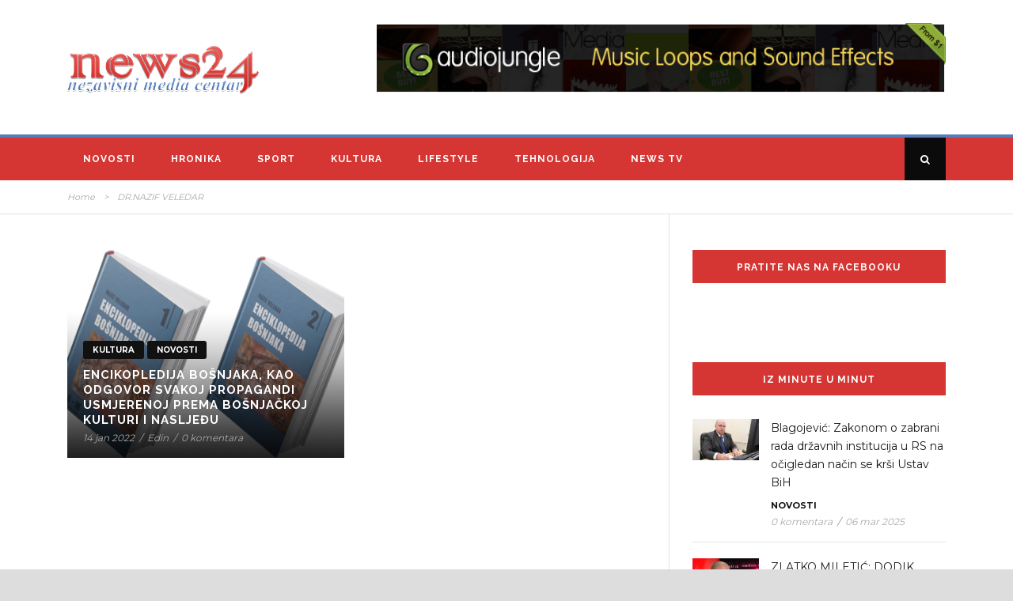

--- FILE ---
content_type: text/html; charset=UTF-8
request_url: https://news24.ba/tag/dr-nazif-veledar/
body_size: 12708
content:
<!DOCTYPE html>
<!--[if IE 7]><html class="ie ie7 ltie8 ltie9" lang="bs-BA"><![endif]-->
<!--[if IE 8]><html class="ie ie8 ltie9" lang="bs-BA"><![endif]-->
<!--[if !(IE 7) | !(IE 8)  ]><!-->
<html lang="bs-BA">
<!--<![endif]-->

<head>
	<meta charset="UTF-8" />
	<meta name="viewport" content="initial-scale=1.0" />	
		
	<link rel="pingback" href="https://news24.ba/xmlrpc.php" />
	<meta name='robots' content='index, follow, max-image-preview:large, max-snippet:-1, max-video-preview:-1' />

	<!-- This site is optimized with the Yoast SEO plugin v26.8 - https://yoast.com/product/yoast-seo-wordpress/ -->
	<title>DR.NAZIF VELEDAR Archives - NEWS 24</title>
	<link rel="canonical" href="https://news24.ba/tag/dr-nazif-veledar/" />
	<meta property="og:locale" content="bs_BA" />
	<meta property="og:type" content="article" />
	<meta property="og:title" content="DR.NAZIF VELEDAR Archives - NEWS 24" />
	<meta property="og:url" content="https://news24.ba/tag/dr-nazif-veledar/" />
	<meta property="og:site_name" content="NEWS 24" />
	<meta name="twitter:card" content="summary_large_image" />
	<script type="application/ld+json" class="yoast-schema-graph">{"@context":"https://schema.org","@graph":[{"@type":"CollectionPage","@id":"https://news24.ba/tag/dr-nazif-veledar/","url":"https://news24.ba/tag/dr-nazif-veledar/","name":"DR.NAZIF VELEDAR Archives - NEWS 24","isPartOf":{"@id":"https://news24.ba/#website"},"primaryImageOfPage":{"@id":"https://news24.ba/tag/dr-nazif-veledar/#primaryimage"},"image":{"@id":"https://news24.ba/tag/dr-nazif-veledar/#primaryimage"},"thumbnailUrl":"https://news24.ba/wp-content/uploads/2022/01/NAZIF-VELEDAR.png","breadcrumb":{"@id":"https://news24.ba/tag/dr-nazif-veledar/#breadcrumb"},"inLanguage":"bs-BA"},{"@type":"ImageObject","inLanguage":"bs-BA","@id":"https://news24.ba/tag/dr-nazif-veledar/#primaryimage","url":"https://news24.ba/wp-content/uploads/2022/01/NAZIF-VELEDAR.png","contentUrl":"https://news24.ba/wp-content/uploads/2022/01/NAZIF-VELEDAR.png","width":789,"height":536},{"@type":"BreadcrumbList","@id":"https://news24.ba/tag/dr-nazif-veledar/#breadcrumb","itemListElement":[{"@type":"ListItem","position":1,"name":"Home","item":"https://news24.ba/"},{"@type":"ListItem","position":2,"name":"DR.NAZIF VELEDAR"}]},{"@type":"WebSite","@id":"https://news24.ba/#website","url":"https://news24.ba/","name":"NEWS 24.ba","description":"nezavisni media centar","publisher":{"@id":"https://news24.ba/#organization"},"potentialAction":[{"@type":"SearchAction","target":{"@type":"EntryPoint","urlTemplate":"https://news24.ba/?s={search_term_string}"},"query-input":{"@type":"PropertyValueSpecification","valueRequired":true,"valueName":"search_term_string"}}],"inLanguage":"bs-BA"},{"@type":"Organization","@id":"https://news24.ba/#organization","name":"NEWS 24.ba","url":"https://news24.ba/","logo":{"@type":"ImageObject","inLanguage":"bs-BA","@id":"https://news24.ba/#/schema/logo/image/","url":"https://news24.ba/wp-content/uploads/2021/01/logo-pnggg.png","contentUrl":"https://news24.ba/wp-content/uploads/2021/01/logo-pnggg.png","width":797,"height":201,"caption":"NEWS 24.ba"},"image":{"@id":"https://news24.ba/#/schema/logo/image/"}}]}</script>
	<!-- / Yoast SEO plugin. -->


<link rel='dns-prefetch' href='//maps.google.com' />
<link rel='dns-prefetch' href='//fonts.googleapis.com' />
<link rel="alternate" type="application/rss+xml" title="NEWS 24 &raquo; novosti" href="https://news24.ba/feed/" />
<link rel="alternate" type="application/rss+xml" title="NEWS 24 &raquo;  novosti o komentarima" href="https://news24.ba/comments/feed/" />
<link rel="alternate" type="application/rss+xml" title="NEWS 24 &raquo; DR.NAZIF VELEDAR  novosti o oznaci" href="https://news24.ba/tag/dr-nazif-veledar/feed/" />
<style id='wp-img-auto-sizes-contain-inline-css' type='text/css'>
img:is([sizes=auto i],[sizes^="auto," i]){contain-intrinsic-size:3000px 1500px}
/*# sourceURL=wp-img-auto-sizes-contain-inline-css */
</style>
<link rel='stylesheet' id='pt-cv-public-style-css' href='https://news24.ba/wp-content/plugins/content-views-query-and-display-post-page/public/assets/css/cv.css?ver=4.3' type='text/css' media='all' />
<style id='wp-emoji-styles-inline-css' type='text/css'>

	img.wp-smiley, img.emoji {
		display: inline !important;
		border: none !important;
		box-shadow: none !important;
		height: 1em !important;
		width: 1em !important;
		margin: 0 0.07em !important;
		vertical-align: -0.1em !important;
		background: none !important;
		padding: 0 !important;
	}
/*# sourceURL=wp-emoji-styles-inline-css */
</style>
<style id='wp-block-library-inline-css' type='text/css'>
:root{--wp-block-synced-color:#7a00df;--wp-block-synced-color--rgb:122,0,223;--wp-bound-block-color:var(--wp-block-synced-color);--wp-editor-canvas-background:#ddd;--wp-admin-theme-color:#007cba;--wp-admin-theme-color--rgb:0,124,186;--wp-admin-theme-color-darker-10:#006ba1;--wp-admin-theme-color-darker-10--rgb:0,107,160.5;--wp-admin-theme-color-darker-20:#005a87;--wp-admin-theme-color-darker-20--rgb:0,90,135;--wp-admin-border-width-focus:2px}@media (min-resolution:192dpi){:root{--wp-admin-border-width-focus:1.5px}}.wp-element-button{cursor:pointer}:root .has-very-light-gray-background-color{background-color:#eee}:root .has-very-dark-gray-background-color{background-color:#313131}:root .has-very-light-gray-color{color:#eee}:root .has-very-dark-gray-color{color:#313131}:root .has-vivid-green-cyan-to-vivid-cyan-blue-gradient-background{background:linear-gradient(135deg,#00d084,#0693e3)}:root .has-purple-crush-gradient-background{background:linear-gradient(135deg,#34e2e4,#4721fb 50%,#ab1dfe)}:root .has-hazy-dawn-gradient-background{background:linear-gradient(135deg,#faaca8,#dad0ec)}:root .has-subdued-olive-gradient-background{background:linear-gradient(135deg,#fafae1,#67a671)}:root .has-atomic-cream-gradient-background{background:linear-gradient(135deg,#fdd79a,#004a59)}:root .has-nightshade-gradient-background{background:linear-gradient(135deg,#330968,#31cdcf)}:root .has-midnight-gradient-background{background:linear-gradient(135deg,#020381,#2874fc)}:root{--wp--preset--font-size--normal:16px;--wp--preset--font-size--huge:42px}.has-regular-font-size{font-size:1em}.has-larger-font-size{font-size:2.625em}.has-normal-font-size{font-size:var(--wp--preset--font-size--normal)}.has-huge-font-size{font-size:var(--wp--preset--font-size--huge)}.has-text-align-center{text-align:center}.has-text-align-left{text-align:left}.has-text-align-right{text-align:right}.has-fit-text{white-space:nowrap!important}#end-resizable-editor-section{display:none}.aligncenter{clear:both}.items-justified-left{justify-content:flex-start}.items-justified-center{justify-content:center}.items-justified-right{justify-content:flex-end}.items-justified-space-between{justify-content:space-between}.screen-reader-text{border:0;clip-path:inset(50%);height:1px;margin:-1px;overflow:hidden;padding:0;position:absolute;width:1px;word-wrap:normal!important}.screen-reader-text:focus{background-color:#ddd;clip-path:none;color:#444;display:block;font-size:1em;height:auto;left:5px;line-height:normal;padding:15px 23px 14px;text-decoration:none;top:5px;width:auto;z-index:100000}html :where(.has-border-color){border-style:solid}html :where([style*=border-top-color]){border-top-style:solid}html :where([style*=border-right-color]){border-right-style:solid}html :where([style*=border-bottom-color]){border-bottom-style:solid}html :where([style*=border-left-color]){border-left-style:solid}html :where([style*=border-width]){border-style:solid}html :where([style*=border-top-width]){border-top-style:solid}html :where([style*=border-right-width]){border-right-style:solid}html :where([style*=border-bottom-width]){border-bottom-style:solid}html :where([style*=border-left-width]){border-left-style:solid}html :where(img[class*=wp-image-]){height:auto;max-width:100%}:where(figure){margin:0 0 1em}html :where(.is-position-sticky){--wp-admin--admin-bar--position-offset:var(--wp-admin--admin-bar--height,0px)}@media screen and (max-width:600px){html :where(.is-position-sticky){--wp-admin--admin-bar--position-offset:0px}}

/*# sourceURL=wp-block-library-inline-css */
</style><style id='global-styles-inline-css' type='text/css'>
:root{--wp--preset--aspect-ratio--square: 1;--wp--preset--aspect-ratio--4-3: 4/3;--wp--preset--aspect-ratio--3-4: 3/4;--wp--preset--aspect-ratio--3-2: 3/2;--wp--preset--aspect-ratio--2-3: 2/3;--wp--preset--aspect-ratio--16-9: 16/9;--wp--preset--aspect-ratio--9-16: 9/16;--wp--preset--color--black: #000000;--wp--preset--color--cyan-bluish-gray: #abb8c3;--wp--preset--color--white: #ffffff;--wp--preset--color--pale-pink: #f78da7;--wp--preset--color--vivid-red: #cf2e2e;--wp--preset--color--luminous-vivid-orange: #ff6900;--wp--preset--color--luminous-vivid-amber: #fcb900;--wp--preset--color--light-green-cyan: #7bdcb5;--wp--preset--color--vivid-green-cyan: #00d084;--wp--preset--color--pale-cyan-blue: #8ed1fc;--wp--preset--color--vivid-cyan-blue: #0693e3;--wp--preset--color--vivid-purple: #9b51e0;--wp--preset--gradient--vivid-cyan-blue-to-vivid-purple: linear-gradient(135deg,rgb(6,147,227) 0%,rgb(155,81,224) 100%);--wp--preset--gradient--light-green-cyan-to-vivid-green-cyan: linear-gradient(135deg,rgb(122,220,180) 0%,rgb(0,208,130) 100%);--wp--preset--gradient--luminous-vivid-amber-to-luminous-vivid-orange: linear-gradient(135deg,rgb(252,185,0) 0%,rgb(255,105,0) 100%);--wp--preset--gradient--luminous-vivid-orange-to-vivid-red: linear-gradient(135deg,rgb(255,105,0) 0%,rgb(207,46,46) 100%);--wp--preset--gradient--very-light-gray-to-cyan-bluish-gray: linear-gradient(135deg,rgb(238,238,238) 0%,rgb(169,184,195) 100%);--wp--preset--gradient--cool-to-warm-spectrum: linear-gradient(135deg,rgb(74,234,220) 0%,rgb(151,120,209) 20%,rgb(207,42,186) 40%,rgb(238,44,130) 60%,rgb(251,105,98) 80%,rgb(254,248,76) 100%);--wp--preset--gradient--blush-light-purple: linear-gradient(135deg,rgb(255,206,236) 0%,rgb(152,150,240) 100%);--wp--preset--gradient--blush-bordeaux: linear-gradient(135deg,rgb(254,205,165) 0%,rgb(254,45,45) 50%,rgb(107,0,62) 100%);--wp--preset--gradient--luminous-dusk: linear-gradient(135deg,rgb(255,203,112) 0%,rgb(199,81,192) 50%,rgb(65,88,208) 100%);--wp--preset--gradient--pale-ocean: linear-gradient(135deg,rgb(255,245,203) 0%,rgb(182,227,212) 50%,rgb(51,167,181) 100%);--wp--preset--gradient--electric-grass: linear-gradient(135deg,rgb(202,248,128) 0%,rgb(113,206,126) 100%);--wp--preset--gradient--midnight: linear-gradient(135deg,rgb(2,3,129) 0%,rgb(40,116,252) 100%);--wp--preset--font-size--small: 13px;--wp--preset--font-size--medium: 20px;--wp--preset--font-size--large: 36px;--wp--preset--font-size--x-large: 42px;--wp--preset--spacing--20: 0.44rem;--wp--preset--spacing--30: 0.67rem;--wp--preset--spacing--40: 1rem;--wp--preset--spacing--50: 1.5rem;--wp--preset--spacing--60: 2.25rem;--wp--preset--spacing--70: 3.38rem;--wp--preset--spacing--80: 5.06rem;--wp--preset--shadow--natural: 6px 6px 9px rgba(0, 0, 0, 0.2);--wp--preset--shadow--deep: 12px 12px 50px rgba(0, 0, 0, 0.4);--wp--preset--shadow--sharp: 6px 6px 0px rgba(0, 0, 0, 0.2);--wp--preset--shadow--outlined: 6px 6px 0px -3px rgb(255, 255, 255), 6px 6px rgb(0, 0, 0);--wp--preset--shadow--crisp: 6px 6px 0px rgb(0, 0, 0);}:where(.is-layout-flex){gap: 0.5em;}:where(.is-layout-grid){gap: 0.5em;}body .is-layout-flex{display: flex;}.is-layout-flex{flex-wrap: wrap;align-items: center;}.is-layout-flex > :is(*, div){margin: 0;}body .is-layout-grid{display: grid;}.is-layout-grid > :is(*, div){margin: 0;}:where(.wp-block-columns.is-layout-flex){gap: 2em;}:where(.wp-block-columns.is-layout-grid){gap: 2em;}:where(.wp-block-post-template.is-layout-flex){gap: 1.25em;}:where(.wp-block-post-template.is-layout-grid){gap: 1.25em;}.has-black-color{color: var(--wp--preset--color--black) !important;}.has-cyan-bluish-gray-color{color: var(--wp--preset--color--cyan-bluish-gray) !important;}.has-white-color{color: var(--wp--preset--color--white) !important;}.has-pale-pink-color{color: var(--wp--preset--color--pale-pink) !important;}.has-vivid-red-color{color: var(--wp--preset--color--vivid-red) !important;}.has-luminous-vivid-orange-color{color: var(--wp--preset--color--luminous-vivid-orange) !important;}.has-luminous-vivid-amber-color{color: var(--wp--preset--color--luminous-vivid-amber) !important;}.has-light-green-cyan-color{color: var(--wp--preset--color--light-green-cyan) !important;}.has-vivid-green-cyan-color{color: var(--wp--preset--color--vivid-green-cyan) !important;}.has-pale-cyan-blue-color{color: var(--wp--preset--color--pale-cyan-blue) !important;}.has-vivid-cyan-blue-color{color: var(--wp--preset--color--vivid-cyan-blue) !important;}.has-vivid-purple-color{color: var(--wp--preset--color--vivid-purple) !important;}.has-black-background-color{background-color: var(--wp--preset--color--black) !important;}.has-cyan-bluish-gray-background-color{background-color: var(--wp--preset--color--cyan-bluish-gray) !important;}.has-white-background-color{background-color: var(--wp--preset--color--white) !important;}.has-pale-pink-background-color{background-color: var(--wp--preset--color--pale-pink) !important;}.has-vivid-red-background-color{background-color: var(--wp--preset--color--vivid-red) !important;}.has-luminous-vivid-orange-background-color{background-color: var(--wp--preset--color--luminous-vivid-orange) !important;}.has-luminous-vivid-amber-background-color{background-color: var(--wp--preset--color--luminous-vivid-amber) !important;}.has-light-green-cyan-background-color{background-color: var(--wp--preset--color--light-green-cyan) !important;}.has-vivid-green-cyan-background-color{background-color: var(--wp--preset--color--vivid-green-cyan) !important;}.has-pale-cyan-blue-background-color{background-color: var(--wp--preset--color--pale-cyan-blue) !important;}.has-vivid-cyan-blue-background-color{background-color: var(--wp--preset--color--vivid-cyan-blue) !important;}.has-vivid-purple-background-color{background-color: var(--wp--preset--color--vivid-purple) !important;}.has-black-border-color{border-color: var(--wp--preset--color--black) !important;}.has-cyan-bluish-gray-border-color{border-color: var(--wp--preset--color--cyan-bluish-gray) !important;}.has-white-border-color{border-color: var(--wp--preset--color--white) !important;}.has-pale-pink-border-color{border-color: var(--wp--preset--color--pale-pink) !important;}.has-vivid-red-border-color{border-color: var(--wp--preset--color--vivid-red) !important;}.has-luminous-vivid-orange-border-color{border-color: var(--wp--preset--color--luminous-vivid-orange) !important;}.has-luminous-vivid-amber-border-color{border-color: var(--wp--preset--color--luminous-vivid-amber) !important;}.has-light-green-cyan-border-color{border-color: var(--wp--preset--color--light-green-cyan) !important;}.has-vivid-green-cyan-border-color{border-color: var(--wp--preset--color--vivid-green-cyan) !important;}.has-pale-cyan-blue-border-color{border-color: var(--wp--preset--color--pale-cyan-blue) !important;}.has-vivid-cyan-blue-border-color{border-color: var(--wp--preset--color--vivid-cyan-blue) !important;}.has-vivid-purple-border-color{border-color: var(--wp--preset--color--vivid-purple) !important;}.has-vivid-cyan-blue-to-vivid-purple-gradient-background{background: var(--wp--preset--gradient--vivid-cyan-blue-to-vivid-purple) !important;}.has-light-green-cyan-to-vivid-green-cyan-gradient-background{background: var(--wp--preset--gradient--light-green-cyan-to-vivid-green-cyan) !important;}.has-luminous-vivid-amber-to-luminous-vivid-orange-gradient-background{background: var(--wp--preset--gradient--luminous-vivid-amber-to-luminous-vivid-orange) !important;}.has-luminous-vivid-orange-to-vivid-red-gradient-background{background: var(--wp--preset--gradient--luminous-vivid-orange-to-vivid-red) !important;}.has-very-light-gray-to-cyan-bluish-gray-gradient-background{background: var(--wp--preset--gradient--very-light-gray-to-cyan-bluish-gray) !important;}.has-cool-to-warm-spectrum-gradient-background{background: var(--wp--preset--gradient--cool-to-warm-spectrum) !important;}.has-blush-light-purple-gradient-background{background: var(--wp--preset--gradient--blush-light-purple) !important;}.has-blush-bordeaux-gradient-background{background: var(--wp--preset--gradient--blush-bordeaux) !important;}.has-luminous-dusk-gradient-background{background: var(--wp--preset--gradient--luminous-dusk) !important;}.has-pale-ocean-gradient-background{background: var(--wp--preset--gradient--pale-ocean) !important;}.has-electric-grass-gradient-background{background: var(--wp--preset--gradient--electric-grass) !important;}.has-midnight-gradient-background{background: var(--wp--preset--gradient--midnight) !important;}.has-small-font-size{font-size: var(--wp--preset--font-size--small) !important;}.has-medium-font-size{font-size: var(--wp--preset--font-size--medium) !important;}.has-large-font-size{font-size: var(--wp--preset--font-size--large) !important;}.has-x-large-font-size{font-size: var(--wp--preset--font-size--x-large) !important;}
/*# sourceURL=global-styles-inline-css */
</style>

<style id='classic-theme-styles-inline-css' type='text/css'>
/*! This file is auto-generated */
.wp-block-button__link{color:#fff;background-color:#32373c;border-radius:9999px;box-shadow:none;text-decoration:none;padding:calc(.667em + 2px) calc(1.333em + 2px);font-size:1.125em}.wp-block-file__button{background:#32373c;color:#fff;text-decoration:none}
/*# sourceURL=/wp-includes/css/classic-themes.min.css */
</style>
<link rel='stylesheet' id='contact-form-7-css' href='https://news24.ba/wp-content/plugins/contact-form-7/includes/css/styles.css?ver=6.1.4' type='text/css' media='all' />
<link rel='stylesheet' id='wpgmp-frontend-css' href='https://news24.ba/wp-content/plugins/wp-google-map-plugin/assets/css/wpgmp_all_frontend.css?ver=4.9.1' type='text/css' media='all' />
<link rel='stylesheet' id='style-css' href='https://news24.ba/wp-content/themes/urbanmag/style.css?ver=6.9' type='text/css' media='all' />
<link rel='stylesheet' id='Raleway-google-font-css' href='https://fonts.googleapis.com/css?family=Raleway%3A100%2C200%2C300%2Cregular%2C500%2C600%2C700%2C800%2C900&#038;subset=latin&#038;ver=6.9' type='text/css' media='all' />
<link rel='stylesheet' id='Montserrat-google-font-css' href='https://fonts.googleapis.com/css?family=Montserrat%3Aregular%2C700&#038;subset=latin&#038;ver=6.9' type='text/css' media='all' />
<link rel='stylesheet' id='superfish-css' href='https://news24.ba/wp-content/themes/urbanmag/plugins/superfish/css/superfish.css?ver=6.9' type='text/css' media='all' />
<link rel='stylesheet' id='dlmenu-css' href='https://news24.ba/wp-content/themes/urbanmag/plugins/dl-menu/component.css?ver=6.9' type='text/css' media='all' />
<link rel='stylesheet' id='font-awesome-css' href='https://news24.ba/wp-content/themes/urbanmag/plugins/font-awesome-new/css/font-awesome.min.css?ver=6.9' type='text/css' media='all' />
<link rel='stylesheet' id='jquery-fancybox-css' href='https://news24.ba/wp-content/themes/urbanmag/plugins/fancybox/jquery.fancybox.css?ver=6.9' type='text/css' media='all' />
<link rel='stylesheet' id='flexslider-css' href='https://news24.ba/wp-content/themes/urbanmag/plugins/flexslider/flexslider.css?ver=6.9' type='text/css' media='all' />
<link rel='stylesheet' id='style-responsive-css' href='https://news24.ba/wp-content/themes/urbanmag/stylesheet/style-responsive.css?ver=6.9' type='text/css' media='all' />
<link rel='stylesheet' id='style-custom-css' href='https://news24.ba/wp-content/themes/urbanmag/stylesheet/style-custom.css?ver=6.9' type='text/css' media='all' />
<script type="text/javascript" src="https://news24.ba/wp-includes/js/jquery/jquery.min.js?ver=3.7.1" id="jquery-core-js"></script>
<script type="text/javascript" src="https://news24.ba/wp-includes/js/jquery/jquery-migrate.min.js?ver=3.4.1" id="jquery-migrate-js"></script>
<script type="text/javascript" src="https://news24.ba/wp-content/plugins/easy-webp/admin/js/modernizr-webp.js?ver=3.6.0" id="modernizr-webp-js"></script>
<link rel="https://api.w.org/" href="https://news24.ba/wp-json/" /><link rel="alternate" title="JSON" type="application/json" href="https://news24.ba/wp-json/wp/v2/tags/89" /><link rel="EditURI" type="application/rsd+xml" title="RSD" href="https://news24.ba/xmlrpc.php?rsd" />
<meta name="generator" content="WordPress 6.9" />
<link rel="shortcut icon" href="https://news24.ba/wp-content/uploads/2021/01/cropped-134569896_103714091665751_811237216175764647_n.png" type="image/x-icon" /><!-- Global site tag (gtag.js) - Google Analytics -->
<script async src="https://www.googletagmanager.com/gtag/js?id=G-DXJHSTPNQJ"></script>
<script>
  window.dataLayer = window.dataLayer || [];
  function gtag(){dataLayer.push(arguments);}
  gtag('js', new Date());

  gtag('config', 'G-DXJHSTPNQJ');
</script><!-- load the script for older ie version -->
<!--[if lt IE 9]>
<script src="https://news24.ba/wp-content/themes/urbanmag/javascript/html5.js" type="text/javascript"></script>
<script src="https://news24.ba/wp-content/themes/urbanmag/plugins/easy-pie-chart/excanvas.js" type="text/javascript"></script>
<![endif]-->
<link rel="icon" href="https://news24.ba/wp-content/uploads/2020/11/cropped-ZNAK-NEWS-24-1-1-32x32.png" sizes="32x32" />
<link rel="icon" href="https://news24.ba/wp-content/uploads/2020/11/cropped-ZNAK-NEWS-24-1-1-192x192.png" sizes="192x192" />
<link rel="apple-touch-icon" href="https://news24.ba/wp-content/uploads/2020/11/cropped-ZNAK-NEWS-24-1-1-180x180.png" />
<meta name="msapplication-TileImage" content="https://news24.ba/wp-content/uploads/2020/11/cropped-ZNAK-NEWS-24-1-1-270x270.png" />
		<style type="text/css" id="wp-custom-css">
			.gdlr-main-menu > li > a {
    color: white;
}

.gdlr-sidebar .gdlr-widget-title {
    background-color: #d53633;
}

.gdlr-sidebar .gdlr-widget-title {
    color: white;
}

.gdlr-button, input[type="button"], input[type="submit"] {
    background-color: #d53633;
}		</style>
		</head>

<body class="archive tag tag-dr-nazif-veledar tag-89 wp-theme-urbanmag">
<div class="body-wrapper  style-header-1 float-menu float-sidebar" data-home="https://news24.ba" >
		
	<!-- top navigation -->
		
	
		<header class="gdlr-header-wrapper normal-header"  >

		<!-- logo -->
		<div class="gdlr-header-container container">
			<div class="gdlr-header-inner">
				<!-- logo -->
				<div class="gdlr-logo">
					<a href="https://news24.ba" >
						<img src="https://news24.ba/wp-content/uploads/2021/01/logo-pnggg.png" alt="" width="797" height="201" />					</a>
					<div class="gdlr-responsive-navigation dl-menuwrapper" id="gdlr-responsive-navigation" ><button class="dl-trigger">Open Menu</button><ul id="menu-primary" class="dl-menu gdlr-main-mobile-menu"><li id="menu-item-4516" class="menu-item menu-item-type-taxonomy menu-item-object-category menu-item-4516"><a href="https://news24.ba/category/novosti/">Novosti</a></li>
<li id="menu-item-147" class="menu-item menu-item-type-taxonomy menu-item-object-category menu-item-147"><a href="https://news24.ba/category/hronika/">Hronika</a></li>
<li id="menu-item-153" class="menu-item menu-item-type-taxonomy menu-item-object-category menu-item-153"><a href="https://news24.ba/category/sport/">Sport</a></li>
<li id="menu-item-4541" class="menu-item menu-item-type-taxonomy menu-item-object-category menu-item-4541"><a href="https://news24.ba/category/kultura/">Kultura</a></li>
<li id="menu-item-149" class="menu-item menu-item-type-taxonomy menu-item-object-category menu-item-149"><a href="https://news24.ba/category/lifestyle/">Lifestyle</a></li>
<li id="menu-item-154" class="menu-item menu-item-type-taxonomy menu-item-object-category menu-item-154"><a href="https://news24.ba/category/tehnologija/">Tehnologija</a></li>
<li id="menu-item-155" class="menu-item menu-item-type-taxonomy menu-item-object-category menu-item-155"><a href="https://news24.ba/category/news-tv/">News TV</a></li>
</ul></div>				</div>
				<div class="gdlr-logo-right-banner"><a href="#" target="_blank" ><img src="https://news24.ba/wp-content/uploads/2015/01/aj_728x90_v2.gif" alt="" width="728" height="90" /></a></div>				<div class="clear"></div>
			</div>
		</div>
		<!-- navigation -->
		<div id="gdlr-header-substitute" ></div><div class="gdlr-navigation-wrapper"><div class="gdlr-navigation-container container"><div class="gdlr-navigation-gimmick" id="gdlr-navigation-gimmick"></div><nav class="gdlr-navigation gdlr-align-left" id="gdlr-main-navigation" role="navigation"><ul id="menu-primary-1" class="sf-menu gdlr-main-menu"><li  class="menu-item menu-item-type-taxonomy menu-item-object-category menu-item-4516menu-item menu-item-type-taxonomy menu-item-object-category menu-item-4516 gdlr-normal-menu"><a href="https://news24.ba/category/novosti/">Novosti</a></li>
<li  class="menu-item menu-item-type-taxonomy menu-item-object-category menu-item-147menu-item menu-item-type-taxonomy menu-item-object-category menu-item-147 gdlr-normal-menu"><a href="https://news24.ba/category/hronika/">Hronika</a></li>
<li  class="menu-item menu-item-type-taxonomy menu-item-object-category menu-item-153menu-item menu-item-type-taxonomy menu-item-object-category menu-item-153 gdlr-normal-menu"><a href="https://news24.ba/category/sport/">Sport</a></li>
<li  class="menu-item menu-item-type-taxonomy menu-item-object-category menu-item-4541menu-item menu-item-type-taxonomy menu-item-object-category menu-item-4541 gdlr-normal-menu"><a href="https://news24.ba/category/kultura/">Kultura</a></li>
<li  class="menu-item menu-item-type-taxonomy menu-item-object-category menu-item-149menu-item menu-item-type-taxonomy menu-item-object-category menu-item-149 gdlr-normal-menu"><a href="https://news24.ba/category/lifestyle/">Lifestyle</a></li>
<li  class="menu-item menu-item-type-taxonomy menu-item-object-category menu-item-154menu-item menu-item-type-taxonomy menu-item-object-category menu-item-154 gdlr-normal-menu"><a href="https://news24.ba/category/tehnologija/">Tehnologija</a></li>
<li  class="menu-item menu-item-type-taxonomy menu-item-object-category menu-item-155menu-item menu-item-type-taxonomy menu-item-object-category menu-item-155 gdlr-normal-menu"><a href="https://news24.ba/category/news-tv/">News TV</a></li>
</ul><i class="icon-search fa fa-search gdlr-menu-search-button" id="gdlr-menu-search-button" ></i>
<div class="gdlr-menu-search" id="gdlr-menu-search">
	<form method="get" id="searchform" action="https://news24.ba/">
				<div class="search-text">
			<input type="text" value="Type Keywords" name="s" autocomplete="off" data-default="Type Keywords" />
		</div>
		<input type="submit" value="" />
		<div class="clear"></div>
	</form>	
</div>	
</nav><div class="clear"></div></div></div>		<div class="clear"></div>
	</header>
	
		<!-- is search -->	<div class="content-wrapper"><div class="gdlr-content">

	<div class="gdlr-breadcrumbs-wrapper" ><div class="gdlr-breadcrumbs-container container" ><div class="gdlr-custom-breadcrumbs"><a href="https://news24.ba">Home</a> <span class="gdlr-separator">></span> <span class="current">DR.NAZIF VELEDAR</span></div></div></div>	

	<div class="with-sidebar-wrapper">
		<div class="with-sidebar-container container">
			<div class="with-sidebar-left eight columns">
				<div class="with-sidebar-content twelve gdlr-item-start-content columns">
					<div class="blog-item-holder"><div class="gdlr-isotope" data-type="blog" data-layout="fitRows" ><div class="clear"></div><div class="six columns"><div class="gdlr-item gdlr-blog-modern"><div class="gdlr-ux gdlr-blog-modern-ux">
<article class="post-5879 post type-post status-publish format-standard has-post-thumbnail hentry category-kultura category-novosti tag-bih tag-dr-nazif-veledar tag-encikopledija-bosnjaka" >
	<div class="gdlr-standard-style"  >
				
		<div class="gdlr-blog-thumbnail gdlr-zoom">
			<img src="https://news24.ba/wp-content/uploads/2022/01/NAZIF-VELEDAR-400x300.png" alt="" width="400" height="300" />			<div class=" gdlr-blog-gradient-overlay"></div>
			
			<header class="post-header" >
				<a class="post-modern-category" href="https://news24.ba/category/kultura/"  >Kultura</a> <a class="post-modern-category" href="https://news24.ba/category/novosti/"  >Novosti</a> 				<h3 class="gdlr-blog-title"><a href="https://news24.ba/2022/01/14/encikopledija-bosnjaka-kao-odgovor-svakoj-propagandi-usmjerenoj-prema-bosnjackoj-kulturi-i-nasljedju/">ENCIKOPLEDIJA BOŠNJAKA, kao odgovor svakoj propagandi usmjerenoj prema bošnjačkoj kulturi i nasljeđu</a></h3>
				<div class="gdlr-blog-info gdlr-info"><span class="gdlr-separator">/</span><div class="blog-info blog-date"><a href="https://news24.ba/2022/01/14/">14 jan 2022</a></div><span class="gdlr-separator">/</span><div class="blog-info blog-author"><a href="https://news24.ba/author/edin/" title="Članci od Edin" rel="author">Edin</a></div><span class="gdlr-separator">/</span><div class="blog-info blog-comment"><a href="https://news24.ba/2022/01/14/encikopledija-bosnjaka-kao-odgovor-svakoj-propagandi-usmjerenoj-prema-bosnjackoj-kulturi-i-nasljedju/#respond">0 komentara</a></div><div class="clear"></div></div>	
				<div class="clear"></div>
			</header><!-- entry-header -->
		</div>
	</div>
</article><!-- #post --></div></div></div><div class="clear"></div></div><div class="clear"></div></div>					</div>
				
				<div class="clear"></div>
			</div>
			
<div class="gdlr-sidebar gdlr-right-sidebar four columns">
	<div class="gdlr-item-start-content sidebar-right-item" >
	<div id="easy_facebook_like_box-2" class="widget widget_easy_facebook_like_box gdlr-item gdlr-widget"><div class="widget-text easy-facebook-like-box_box"><h3 class="gdlr-widget-title">Pratite nas na Facebooku</h3><div class="clear"></div><div id="fb-root"></div>
          <script>(function(d, s, id) {
            var js, fjs = d.getElementsByTagName(s)[0];
            if (d.getElementById(id)) return;
            js = d.createElement(s); js.id = id;
            js.src = "//connect.facebook.net/bs_BA/sdk.js#xfbml=1&version=v2.10";
            fjs.parentNode.insertBefore(js, fjs);
          }(document, "script", "facebook-jssdk"));</script><div class="fb-page" data-href="https://www.facebook.com/News24ba-103712218332605/https://www.facebook.com/News24ba-103712218332605/" data-width="" data-height="" data-hide-cover="false" data-tabs="" data-small-header="true" data-hide-cta="true" data-adapt-container-width="false" data-show-facepile="true"><blockquote cite="https://www.facebook.com/facebook" class="fb-xfbml-parse-ignore"><a href="https://www.facebook.com/facebook">Facebook</a></blockquote></div></div></div><div id="gdlr-recent-post-widget-2" class="widget widget_gdlr-recent-post-widget gdlr-item gdlr-widget"><h3 class="gdlr-widget-title">Iz minute u minut</h3><div class="clear"></div><div class="gdlr-recent-post-widget-item gdlr-recent-post-widget"><div class="recent-post-widget"><div class="recent-post-widget-thumbnail gdlr-blog-thumbnail gdlr-zoom"><a href="https://news24.ba/2025/03/06/blagojevic-zakonom-o-zabrani-rada-drzavnih-institucija-u-rs-na-ocigledan-nacin-se-krsi-ustav-bih/" ><img src="https://news24.ba/wp-content/uploads/2025/03/milan-blagojevic-300x186.jpg" alt="" width="300" height="186" /><span class="gdlr-blog-overlay"></span></a></div><div class="recent-post-widget-content"><div class="recent-post-widget-title"><a href="https://news24.ba/2025/03/06/blagojevic-zakonom-o-zabrani-rada-drzavnih-institucija-u-rs-na-ocigledan-nacin-se-krsi-ustav-bih/" >Blagojević: Zakonom o zabrani rada državnih institucija u RS na očigledan način se krši Ustav BiH</a></div><div class="recent-post-widget-info-2"><a class="recent-post-widget-category" href="https://news24.ba/category/novosti/"  >Novosti</a> </div><div class="recent-post-widget-info"><span class="gdlr-separator">/</span><div class="blog-info blog-comment"><a href="https://news24.ba/2025/03/06/blagojevic-zakonom-o-zabrani-rada-drzavnih-institucija-u-rs-na-ocigledan-nacin-se-krsi-ustav-bih/#respond">0 komentara</a></div><span class="gdlr-separator">/</span><div class="blog-info blog-date"><a href="https://news24.ba/2025/03/06/">06 mar 2025</a></div><div class="clear"></div></div></div><div class="clear"></div></div><div class="recent-post-widget"><div class="recent-post-widget-thumbnail gdlr-blog-thumbnail gdlr-zoom"><a href="https://news24.ba/2025/03/06/zlatko-miletic-dodik-nema-kud-od-kriminala-ljude-iz-republiek-srpske-vuce-u-haos/" ><img src="https://news24.ba/wp-content/uploads/2025/03/zlatko-miletic-300x199.jpg" alt="" width="300" height="199" /><span class="gdlr-blog-overlay"></span></a></div><div class="recent-post-widget-content"><div class="recent-post-widget-title"><a href="https://news24.ba/2025/03/06/zlatko-miletic-dodik-nema-kud-od-kriminala-ljude-iz-republiek-srpske-vuce-u-haos/" >ZLATKO MILETIĆ: DODIK NEMA KUD OD KRIMINALA, LJUDE IZ REPUBLIEK SRPSKE VUČE U HAOS</a></div><div class="recent-post-widget-info-2"><a class="recent-post-widget-category" href="https://news24.ba/category/news-tv/"  >News TV</a> <a class="recent-post-widget-category" href="https://news24.ba/category/novosti/"  >Novosti</a> </div><div class="recent-post-widget-info"><span class="gdlr-separator">/</span><div class="blog-info blog-comment"><a href="https://news24.ba/2025/03/06/zlatko-miletic-dodik-nema-kud-od-kriminala-ljude-iz-republiek-srpske-vuce-u-haos/#respond">0 komentara</a></div><span class="gdlr-separator">/</span><div class="blog-info blog-date"><a href="https://news24.ba/2025/03/06/">06 mar 2025</a></div><div class="clear"></div></div></div><div class="clear"></div></div><div class="recent-post-widget"><div class="recent-post-widget-thumbnail gdlr-blog-thumbnail gdlr-zoom"><a href="https://news24.ba/2024/09/30/sarajevo-alem-mudzelet-covjek-od-povjerenja/" ><img src="https://news24.ba/wp-content/uploads/2024/09/photo-2-300x198.jpg" alt="" width="300" height="198" /><span class="gdlr-blog-overlay"></span></a></div><div class="recent-post-widget-content"><div class="recent-post-widget-title"><a href="https://news24.ba/2024/09/30/sarajevo-alem-mudzelet-covjek-od-povjerenja/" >SARAJEVO: ALEM MUDŽELET &#8211; ČOVJEK OD POVJERENJA</a></div><div class="recent-post-widget-info-2"><a class="recent-post-widget-category" href="https://news24.ba/category/novosti/"  >Novosti</a> </div><div class="recent-post-widget-info"><span class="gdlr-separator">/</span><div class="blog-info blog-comment"><a href="https://news24.ba/2024/09/30/sarajevo-alem-mudzelet-covjek-od-povjerenja/#respond">0 komentara</a></div><span class="gdlr-separator">/</span><div class="blog-info blog-date"><a href="https://news24.ba/2024/09/30/">30 sep 2024</a></div><div class="clear"></div></div></div><div class="clear"></div></div><div class="recent-post-widget"><div class="recent-post-widget-thumbnail gdlr-blog-thumbnail gdlr-zoom"><a href="https://news24.ba/2024/03/31/kolika-je-vrijednost-100-km-danas-u-odnosu-na-2018-godinu/" ><img src="https://news24.ba/wp-content/uploads/2024/03/potrosacka-korpa-novac-1-300x200.jpg" alt="" width="300" height="200" /><span class="gdlr-blog-overlay"></span></a></div><div class="recent-post-widget-content"><div class="recent-post-widget-title"><a href="https://news24.ba/2024/03/31/kolika-je-vrijednost-100-km-danas-u-odnosu-na-2018-godinu/" >KOLIKA JE VRIJEDNOST 100 KM DANAS U ODNOSU NA 2018. GODINU?</a></div><div class="recent-post-widget-info-2"><a class="recent-post-widget-category" href="https://news24.ba/category/novosti/"  >Novosti</a> </div><div class="recent-post-widget-info"><span class="gdlr-separator">/</span><div class="blog-info blog-comment"><a href="https://news24.ba/2024/03/31/kolika-je-vrijednost-100-km-danas-u-odnosu-na-2018-godinu/#respond">0 komentara</a></div><span class="gdlr-separator">/</span><div class="blog-info blog-date"><a href="https://news24.ba/2024/03/31/">31 mar 2024</a></div><div class="clear"></div></div></div><div class="clear"></div></div><div class="recent-post-widget"><div class="recent-post-widget-thumbnail gdlr-blog-thumbnail gdlr-zoom"><a href="https://news24.ba/2023/12/19/uhapsena-advokatica-vasvija-vidovic/" ><img src="https://news24.ba/wp-content/uploads/2023/12/vidovic.jpg" alt="" width="300" height="188" /><span class="gdlr-blog-overlay"></span></a></div><div class="recent-post-widget-content"><div class="recent-post-widget-title"><a href="https://news24.ba/2023/12/19/uhapsena-advokatica-vasvija-vidovic/" >UHAPŠENA ADVOKATICA VASVIJA VIDOVIĆ</a></div><div class="recent-post-widget-info-2"><a class="recent-post-widget-category" href="https://news24.ba/category/hronika/"  >Hronika</a> <a class="recent-post-widget-category" href="https://news24.ba/category/novosti/"  >Novosti</a> </div><div class="recent-post-widget-info"><span class="gdlr-separator">/</span><div class="blog-info blog-comment"><a href="https://news24.ba/2023/12/19/uhapsena-advokatica-vasvija-vidovic/#respond">0 komentara</a></div><span class="gdlr-separator">/</span><div class="blog-info blog-date"><a href="https://news24.ba/2023/12/19/">19 dec 2023</a></div><div class="clear"></div></div></div><div class="clear"></div></div><div class="recent-post-widget"><div class="recent-post-widget-thumbnail gdlr-blog-thumbnail gdlr-zoom"><a href="https://news24.ba/2023/12/18/ranko-debevec-i-osman-mehmedagic-uhapseni-po-nalogu-tuzilastva-bih/" ><img src="https://news24.ba/wp-content/uploads/2023/12/osmica-ranko.jpg" alt="" width="300" height="200" /><span class="gdlr-blog-overlay"></span></a></div><div class="recent-post-widget-content"><div class="recent-post-widget-title"><a href="https://news24.ba/2023/12/18/ranko-debevec-i-osman-mehmedagic-uhapseni-po-nalogu-tuzilastva-bih/" >RANKO DEBEVEC I OSMAN MEHMEDAGIĆ UHAPŠENI PO NALOGU TUŽILAŠTVA BiH</a></div><div class="recent-post-widget-info-2"><a class="recent-post-widget-category" href="https://news24.ba/category/hronika/"  >Hronika</a> <a class="recent-post-widget-category" href="https://news24.ba/category/novosti/"  >Novosti</a> </div><div class="recent-post-widget-info"><span class="gdlr-separator">/</span><div class="blog-info blog-comment"><a href="https://news24.ba/2023/12/18/ranko-debevec-i-osman-mehmedagic-uhapseni-po-nalogu-tuzilastva-bih/#respond">0 komentara</a></div><span class="gdlr-separator">/</span><div class="blog-info blog-date"><a href="https://news24.ba/2023/12/18/">18 dec 2023</a></div><div class="clear"></div></div></div><div class="clear"></div></div></div></div><div id="text-9" class="widget widget_text gdlr-item gdlr-widget"><h3 class="gdlr-widget-title">TOP DOG</h3><div class="clear"></div>			<div class="textwidget"><p><img loading="lazy" decoding="async" class="alignnone size-medium wp-image-5600" src="https://news24.ba/wp-content/uploads/2021/06/viber_image_2021-06-18_12-05-48-300x300.png" alt="" width="300" height="300" srcset="https://news24.ba/wp-content/uploads/2021/06/viber_image_2021-06-18_12-05-48-300x300.png 300w, https://news24.ba/wp-content/uploads/2021/06/viber_image_2021-06-18_12-05-48-150x150.png 150w, https://news24.ba/wp-content/uploads/2021/06/viber_image_2021-06-18_12-05-48-400x400.png 400w, https://news24.ba/wp-content/uploads/2021/06/viber_image_2021-06-18_12-05-48.png 500w" sizes="auto, (max-width: 300px) 100vw, 300px" /></p>
<p>&nbsp;</p>
</div>
		</div><div id="gdlr-post-slider-widget-2" class="widget widget_gdlr-post-slider-widget gdlr-item gdlr-widget"><div class="gdlr-post-slider-widget"><div class="flexslider" ><ul class="slides" ><li><a href="https://news24.ba/2025/03/06/blagojevic-zakonom-o-zabrani-rada-drzavnih-institucija-u-rs-na-ocigledan-nacin-se-krsi-ustav-bih/" ><img src="https://news24.ba/wp-content/uploads/2025/03/milan-blagojevic-150x150.jpg" alt="" width="150" height="150" /><div class="gdlr-caption-wrapper post-slider"><div class="gdlr-caption-title">Blagojević: Zakonom o zabrani rada državnih institucija u RS na očigledan način se krši Ustav BiH</div></div></a></li><li><a href="https://news24.ba/2025/03/06/zlatko-miletic-dodik-nema-kud-od-kriminala-ljude-iz-republiek-srpske-vuce-u-haos/" ><img src="https://news24.ba/wp-content/uploads/2025/03/zlatko-miletic-150x150.jpg" alt="" width="150" height="150" /><div class="gdlr-caption-wrapper post-slider"><div class="gdlr-caption-title">ZLATKO MILETIĆ: DODIK NEMA KUD OD KRIMINALA, LJUDE IZ REPUBLIEK SRPSKE VUČE U HAOS</div></div></a></li><li><a href="https://news24.ba/2024/09/30/sarajevo-alem-mudzelet-covjek-od-povjerenja/" ><img src="https://news24.ba/wp-content/uploads/2024/09/photo-2-150x150.jpg" alt="" width="150" height="150" /><div class="gdlr-caption-wrapper post-slider"><div class="gdlr-caption-title">SARAJEVO: ALEM MUDŽELET &#8211; ČOVJEK OD POVJERENJA</div></div></a></li></ul></div></div></div><div id="gdlr-flickr-widget-2" class="widget widget_gdlr-flickr-widget gdlr-item gdlr-widget"></div>	</div>
</div>
			<div class="clear"></div>
		</div>				
	</div>				

</div><!-- gdlr-content -->
		<div class="clear" ></div>
	</div><!-- content wrapper -->

		
	<footer class="footer-wrapper" >
				<div class="footer-container container">
										<div class="footer-column twelve columns" id="footer-widget-1" >
					<div id="text-4" class="widget widget_text gdlr-item gdlr-widget">			<div class="textwidget"><p style="text-align: center;"><strong><a href="https://news24.ba/impressum/">IMPRESSUM</a> // <a href="https://news24.ba/o-nama-2/">O NAMA</a> // <a href="https://news24.ba/uslovi-koristenja/">USLOVI KORIŠTENJA</a> // <a href="https://news24.ba/politika-privatnosti/">POLITIKA PRIVATNOSTI</a> // <a href="https://news24.ba/contact-page/">KONTAKT</a></strong></p>
</div>
		</div>				</div>
									<div class="clear"></div>
		</div>
				
				<div class="copyright-wrapper">
			<div class="copyright-container container">
				<div class="copyright-left">
					News24.ba				</div>
				<div class="copyright-right">
					Developed by Aleksandar Aničić				</div>
				<div class="clear"></div>
			</div>
		</div>
			</footer>
	</div> <!-- body-wrapper -->
<script type="speculationrules">
{"prefetch":[{"source":"document","where":{"and":[{"href_matches":"/*"},{"not":{"href_matches":["/wp-*.php","/wp-admin/*","/wp-content/uploads/*","/wp-content/*","/wp-content/plugins/*","/wp-content/themes/urbanmag/*","/*\\?(.+)"]}},{"not":{"selector_matches":"a[rel~=\"nofollow\"]"}},{"not":{"selector_matches":".no-prefetch, .no-prefetch a"}}]},"eagerness":"conservative"}]}
</script>
<script type="text/javascript"></script><script type="text/javascript" src="https://news24.ba/wp-includes/js/dist/hooks.min.js?ver=dd5603f07f9220ed27f1" id="wp-hooks-js"></script>
<script type="text/javascript" src="https://news24.ba/wp-includes/js/dist/i18n.min.js?ver=c26c3dc7bed366793375" id="wp-i18n-js"></script>
<script type="text/javascript" id="wp-i18n-js-after">
/* <![CDATA[ */
wp.i18n.setLocaleData( { 'text direction\u0004ltr': [ 'ltr' ] } );
//# sourceURL=wp-i18n-js-after
/* ]]> */
</script>
<script type="text/javascript" src="https://news24.ba/wp-content/plugins/contact-form-7/includes/swv/js/index.js?ver=6.1.4" id="swv-js"></script>
<script type="text/javascript" id="contact-form-7-js-before">
/* <![CDATA[ */
var wpcf7 = {
    "api": {
        "root": "https:\/\/news24.ba\/wp-json\/",
        "namespace": "contact-form-7\/v1"
    }
};
//# sourceURL=contact-form-7-js-before
/* ]]> */
</script>
<script type="text/javascript" src="https://news24.ba/wp-content/plugins/contact-form-7/includes/js/index.js?ver=6.1.4" id="contact-form-7-js"></script>
<script type="text/javascript" id="pt-cv-content-views-script-js-extra">
/* <![CDATA[ */
var PT_CV_PUBLIC = {"_prefix":"pt-cv-","page_to_show":"5","_nonce":"c8a3a6521a","is_admin":"","is_mobile":"","ajaxurl":"https://news24.ba/wp-admin/admin-ajax.php","lang":"","loading_image_src":"[data-uri]"};
var PT_CV_PAGINATION = {"first":"\u00ab","prev":"\u2039","next":"\u203a","last":"\u00bb","goto_first":"Go to first page","goto_prev":"Go to previous page","goto_next":"Go to next page","goto_last":"Go to last page","current_page":"Current page is","goto_page":"Go to page"};
//# sourceURL=pt-cv-content-views-script-js-extra
/* ]]> */
</script>
<script type="text/javascript" src="https://news24.ba/wp-content/plugins/content-views-query-and-display-post-page/public/assets/js/cv.js?ver=4.3" id="pt-cv-content-views-script-js"></script>
<script type="text/javascript" src="https://news24.ba/wp-includes/js/imagesloaded.min.js?ver=5.0.0" id="imagesloaded-js"></script>
<script type="text/javascript" src="https://news24.ba/wp-includes/js/masonry.min.js?ver=4.2.2" id="masonry-js"></script>
<script type="text/javascript" src="https://news24.ba/wp-includes/js/jquery/jquery.masonry.min.js?ver=3.1.2b" id="jquery-masonry-js"></script>
<script type="text/javascript" id="wpgmp-google-map-main-js-extra">
/* <![CDATA[ */
var wpgmp_local = {"language":"en","apiKey":"","urlforajax":"https://news24.ba/wp-admin/admin-ajax.php","nonce":"3303f74ab8","wpgmp_country_specific":"","wpgmp_countries":"","wpgmp_assets":"https://news24.ba/wp-content/plugins/wp-google-map-plugin/assets/js/","days_to_remember":"","wpgmp_mapbox_key":"","map_provider":"google","route_provider":"openstreet","tiles_provider":"openstreet","use_advanced_marker":"","set_timeout":"100","debug_mode":"","select_radius":"Select Radius","search_placeholder":"Enter address or latitude or longitude or title or city or state or country or postal code here...","select":"Select","select_all":"Select All","select_category":"Select Category","all_location":"All","show_locations":"Show Locations","sort_by":"Sort by","wpgmp_not_working":"not working...","place_icon_url":"https://news24.ba/wp-content/plugins/wp-google-map-plugin/assets/images/icons/","wpgmp_location_no_results":"No results found.","wpgmp_route_not_avilable":"Route is not available for your requested route.","image_path":"https://news24.ba/wp-content/plugins/wp-google-map-plugin/assets/images/","default_marker_icon":"https://news24.ba/wp-content/plugins/wp-google-map-plugin/assets/images/icons/marker-shape-2.svg","img_grid":"\u003Cspan class='span_grid'\u003E\u003Ca class='wpgmp_grid'\u003E\u003Ci class='wep-icon-grid'\u003E\u003C/i\u003E\u003C/a\u003E\u003C/span\u003E","img_list":"\u003Cspan class='span_list'\u003E\u003Ca class='wpgmp_list'\u003E\u003Ci class='wep-icon-list'\u003E\u003C/i\u003E\u003C/a\u003E\u003C/span\u003E","img_print":"\u003Cspan class='span_print'\u003E\u003Ca class='wpgmp_print' data-action='wpgmp-print'\u003E\u003Ci class='wep-icon-printer'\u003E\u003C/i\u003E\u003C/a\u003E\u003C/span\u003E","hide":"Hide","show":"Show","start_location":"Start Location","start_point":"Start Point","radius":"Radius","end_location":"End Location","take_current_location":"Take Current Location","center_location_message":"Your Location","driving":"Driving","bicycling":"Bicycling","walking":"Walking","transit":"Transit","metric":"Metric","imperial":"Imperial","find_direction":"Find Direction","miles":"Miles","km":"KM","show_amenities":"Show Amenities","find_location":"Find Locations","locate_me":"Locate Me","prev":"Prev","next":"Next","ajax_url":"https://news24.ba/wp-admin/admin-ajax.php","no_routes":"No routes have been assigned to this map.","no_categories":"No categories have been assigned to the locations.","mobile_marker_size":[24,24],"desktop_marker_size":[32,32],"retina_marker_size":[64,64]};
//# sourceURL=wpgmp-google-map-main-js-extra
/* ]]> */
</script>
<script type="text/javascript" src="https://news24.ba/wp-content/plugins/wp-google-map-plugin/assets/js/maps.js?ver=4.9.1" id="wpgmp-google-map-main-js"></script>
<script type="text/javascript" src="https://maps.google.com/maps/api/js?loading=async&amp;libraries=marker%2Cgeometry%2Cplaces%2Cdrawing&amp;callback=wpgmpInitMap&amp;language=en&amp;ver=4.9.1" id="wpgmp-google-api-js"></script>
<script type="text/javascript" src="https://news24.ba/wp-content/plugins/wp-google-map-plugin/assets/js/wpgmp_frontend.js?ver=4.9.1" id="wpgmp-frontend-js"></script>
<script type="text/javascript" src="https://news24.ba/wp-content/themes/urbanmag/plugins/superfish/js/superfish.js?ver=1.0" id="superfish-js"></script>
<script type="text/javascript" src="https://news24.ba/wp-includes/js/hoverIntent.min.js?ver=1.10.2" id="hoverIntent-js"></script>
<script type="text/javascript" src="https://news24.ba/wp-content/themes/urbanmag/plugins/dl-menu/modernizr.custom.js?ver=1.0" id="modernizr-js"></script>
<script type="text/javascript" src="https://news24.ba/wp-content/themes/urbanmag/plugins/dl-menu/jquery.dlmenu.js?ver=1.0" id="dlmenu-js"></script>
<script type="text/javascript" src="https://news24.ba/wp-content/themes/urbanmag/plugins/jquery.easing.js?ver=1.0" id="jquery-easing-js"></script>
<script type="text/javascript" src="https://news24.ba/wp-content/themes/urbanmag/plugins/jquery.transit.min.js?ver=1.0" id="jquery-transit-js"></script>
<script type="text/javascript" src="https://news24.ba/wp-content/themes/urbanmag/plugins/fancybox/jquery.fancybox.pack.js?ver=1.0" id="jquery-fancybox-js"></script>
<script type="text/javascript" src="https://news24.ba/wp-content/themes/urbanmag/plugins/fancybox/helpers/jquery.fancybox-media.js?ver=1.0" id="jquery-fancybox-media-js"></script>
<script type="text/javascript" src="https://news24.ba/wp-content/themes/urbanmag/plugins/fancybox/helpers/jquery.fancybox-thumbs.js?ver=1.0" id="jquery-fancybox-thumbs-js"></script>
<script type="text/javascript" src="https://news24.ba/wp-content/themes/urbanmag/plugins/flexslider/jquery.flexslider.js?ver=1.0" id="flexslider-js"></script>
<script type="text/javascript" src="https://news24.ba/wp-content/themes/urbanmag/javascript/gdlr-script.js?ver=1.0" id="gdlr-script-js"></script>
<script id="wp-emoji-settings" type="application/json">
{"baseUrl":"https://s.w.org/images/core/emoji/17.0.2/72x72/","ext":".png","svgUrl":"https://s.w.org/images/core/emoji/17.0.2/svg/","svgExt":".svg","source":{"concatemoji":"https://news24.ba/wp-includes/js/wp-emoji-release.min.js?ver=6.9"}}
</script>
<script type="module">
/* <![CDATA[ */
/*! This file is auto-generated */
const a=JSON.parse(document.getElementById("wp-emoji-settings").textContent),o=(window._wpemojiSettings=a,"wpEmojiSettingsSupports"),s=["flag","emoji"];function i(e){try{var t={supportTests:e,timestamp:(new Date).valueOf()};sessionStorage.setItem(o,JSON.stringify(t))}catch(e){}}function c(e,t,n){e.clearRect(0,0,e.canvas.width,e.canvas.height),e.fillText(t,0,0);t=new Uint32Array(e.getImageData(0,0,e.canvas.width,e.canvas.height).data);e.clearRect(0,0,e.canvas.width,e.canvas.height),e.fillText(n,0,0);const a=new Uint32Array(e.getImageData(0,0,e.canvas.width,e.canvas.height).data);return t.every((e,t)=>e===a[t])}function p(e,t){e.clearRect(0,0,e.canvas.width,e.canvas.height),e.fillText(t,0,0);var n=e.getImageData(16,16,1,1);for(let e=0;e<n.data.length;e++)if(0!==n.data[e])return!1;return!0}function u(e,t,n,a){switch(t){case"flag":return n(e,"\ud83c\udff3\ufe0f\u200d\u26a7\ufe0f","\ud83c\udff3\ufe0f\u200b\u26a7\ufe0f")?!1:!n(e,"\ud83c\udde8\ud83c\uddf6","\ud83c\udde8\u200b\ud83c\uddf6")&&!n(e,"\ud83c\udff4\udb40\udc67\udb40\udc62\udb40\udc65\udb40\udc6e\udb40\udc67\udb40\udc7f","\ud83c\udff4\u200b\udb40\udc67\u200b\udb40\udc62\u200b\udb40\udc65\u200b\udb40\udc6e\u200b\udb40\udc67\u200b\udb40\udc7f");case"emoji":return!a(e,"\ud83e\u1fac8")}return!1}function f(e,t,n,a){let r;const o=(r="undefined"!=typeof WorkerGlobalScope&&self instanceof WorkerGlobalScope?new OffscreenCanvas(300,150):document.createElement("canvas")).getContext("2d",{willReadFrequently:!0}),s=(o.textBaseline="top",o.font="600 32px Arial",{});return e.forEach(e=>{s[e]=t(o,e,n,a)}),s}function r(e){var t=document.createElement("script");t.src=e,t.defer=!0,document.head.appendChild(t)}a.supports={everything:!0,everythingExceptFlag:!0},new Promise(t=>{let n=function(){try{var e=JSON.parse(sessionStorage.getItem(o));if("object"==typeof e&&"number"==typeof e.timestamp&&(new Date).valueOf()<e.timestamp+604800&&"object"==typeof e.supportTests)return e.supportTests}catch(e){}return null}();if(!n){if("undefined"!=typeof Worker&&"undefined"!=typeof OffscreenCanvas&&"undefined"!=typeof URL&&URL.createObjectURL&&"undefined"!=typeof Blob)try{var e="postMessage("+f.toString()+"("+[JSON.stringify(s),u.toString(),c.toString(),p.toString()].join(",")+"));",a=new Blob([e],{type:"text/javascript"});const r=new Worker(URL.createObjectURL(a),{name:"wpTestEmojiSupports"});return void(r.onmessage=e=>{i(n=e.data),r.terminate(),t(n)})}catch(e){}i(n=f(s,u,c,p))}t(n)}).then(e=>{for(const n in e)a.supports[n]=e[n],a.supports.everything=a.supports.everything&&a.supports[n],"flag"!==n&&(a.supports.everythingExceptFlag=a.supports.everythingExceptFlag&&a.supports[n]);var t;a.supports.everythingExceptFlag=a.supports.everythingExceptFlag&&!a.supports.flag,a.supports.everything||((t=a.source||{}).concatemoji?r(t.concatemoji):t.wpemoji&&t.twemoji&&(r(t.twemoji),r(t.wpemoji)))});
//# sourceURL=https://news24.ba/wp-includes/js/wp-emoji-loader.min.js
/* ]]> */
</script>
</body>
</html>